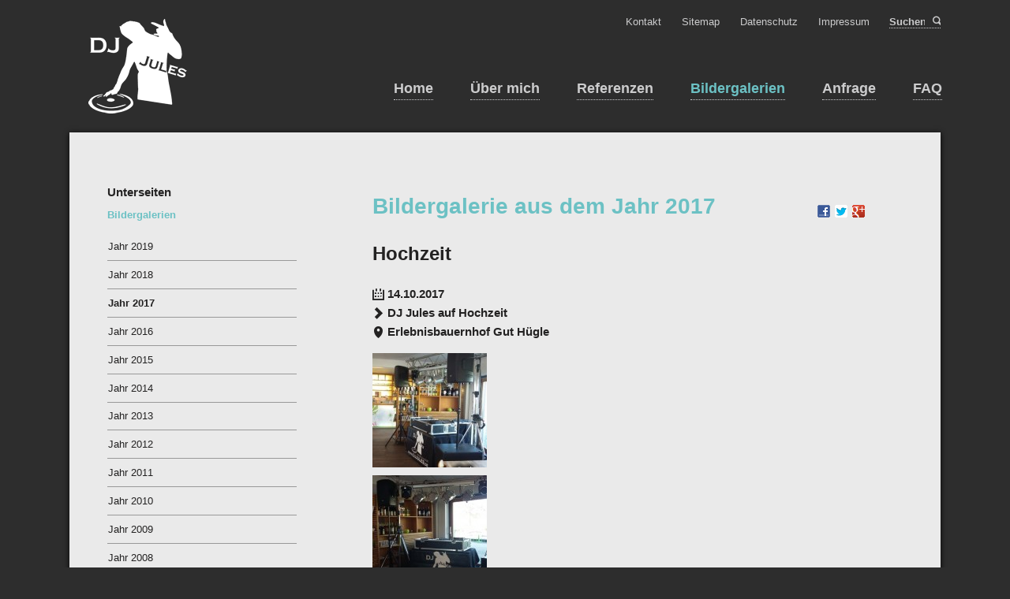

--- FILE ---
content_type: text/html; charset=utf-8
request_url: https://djjules.de/jahr-2017/album/hochzeit-247.html
body_size: 4680
content:
<!DOCTYPE html>
<html lang="de">
<head>
<meta charset="utf-8">
<title>Hochzeit - DJ Jules</title>
<base href="https://djjules.de/">
<meta name="robots" content="index,follow">
<meta name="description" content="">
<meta name="keywords" content="">
<meta name="generator" content="Contao Open Source CMS">
<link rel="stylesheet" href="system/modules/photoalbums2/assets/photoalbums2.css">
<link rel="stylesheet" href="system/modules/cookiebar/assets/dist/cookiebar.min.css">
<link rel="stylesheet" href="assets/css/50f8b41dd040.css">
<script src="assets/js/d9b70c581ef6.js"></script>
<meta name="viewport" content="width=device-width,initial-scale=1">
<link rel="shortcut icon" type="image/x-icon" href="files/dj/theme/img/favicon.ico">
<link rel="apple-touch-icon" href="files/dj/theme/img/favicon.png">
<!--[if lt IE 9]><script src="assets/html5shiv/3.7.2/html5shiv-printshiv.min.js"></script><![endif]-->
</head>
<body id="top" class="mac chrome blink ch131">
<!--[if lt IE 8]>
<p class="chromeframe">You are using an outdated browser. <a href="http://whatbrowser.org/">Upgrade your browser today</a>.</p>
<![endif]-->
<div id="wrapper">
<header>
<!-- indexer::stop -->
<h1 id="logo">
<a href="./"><img src="files/dj/theme/img/logo.png" alt="DJ Jules" /></a>
</h1>
<!-- indexer::continue -->
<!-- indexer::stop -->
<nav class="mod_navigation block" id="nav-main">
<a href="jahr-2017/album/hochzeit-247.html#skipNavigation128" class="invisible">Navigation überspringen</a>
<ul>
<li class="first">
<a href="home.html" title="Home" class="first">Home</a>
</li>
<li class="submenu">
<a href="zu-meiner-person.html" title="Über mich" class="submenu">Über mich</a>
<ul>
<li class="first">
<a href="zu-meiner-person.html" title="Zu meiner Person" class="first">Zu meiner Person</a>
</li>
<li class="last">
<a href="meine-leistungen.html" title="Meine Leistungen" class="last">Meine Leistungen</a>
</li>
</ul>
</li>
<li>
<a href="referenzen.html" title="Referenzen">Referenzen</a>
</li>
<li class="submenu trail">
<a href="jahr-2019.html" title="Bildergalerien" class="submenu trail">Bildergalerien</a>
<ul>
<li class="sibling first">
<a href="jahr-2019.html" title="Jahr 2019" class="sibling first">Jahr 2019</a>
</li>
<li class="sibling">
<a href="jahr-2018.html" title="Jahr 2018" class="sibling">Jahr 2018</a>
</li>
<li class="trail sibling">
<a href="jahr-2017.html" title="Jahr 2017" class="trail sibling">Jahr 2017</a>
</li>
<li class="sibling">
<a href="jahr-2016.html" title="Jahr 2016" class="sibling">Jahr 2016</a>
</li>
<li class="sibling">
<a href="jahr-2015.html" title="Jahr 2015" class="sibling">Jahr 2015</a>
</li>
<li class="sibling">
<a href="jahr-2014.html" title="Jahr 2014" class="sibling">Jahr 2014</a>
</li>
<li class="sibling">
<a href="jahr-2013.html" title="Jahr 2013" class="sibling">Jahr 2013</a>
</li>
<li class="sibling">
<a href="jahr-2012.html" title="Jahr 2012" class="sibling">Jahr 2012</a>
</li>
<li class="sibling">
<a href="jahr-2011.html" title="Jahr 2011" class="sibling">Jahr 2011</a>
</li>
<li class="sibling">
<a href="jahr-2010.html" title="Jahr 2010" class="sibling">Jahr 2010</a>
</li>
<li class="sibling">
<a href="jahr-2009.html" title="Jahr 2009" class="sibling">Jahr 2009</a>
</li>
<li class="sibling">
<a href="jahr-2008.html" title="Jahr 2008" class="sibling">Jahr 2008</a>
</li>
<li class="sibling">
<a href="jahr-2007.html" title="Jahr 2007" class="sibling">Jahr 2007</a>
</li>
<li class="sibling last">
<a href="jahr-2005.html" title="Jahr 2005" class="sibling last">Jahr 2005</a>
</li>
</ul>
</li>
<li class="submenu">
<a href="online-anfrage.html" title="Anfrage" class="submenu">Anfrage</a>
<ul>
<li class="first">
<a href="online-anfrage.html" title="Online-Anfrage" class="first">Online-Anfrage</a>
</li>
<li class="last">
<a href="formular-download.html" title="Formular zum Download" class="last">Formular zum Download</a>
</li>
</ul>
</li>
<li class="last">
<a href="faq.html" title="FAQ" class="last">FAQ</a>
</li>
</ul>
<a id="skipNavigation128" class="invisible">&nbsp;</a>
</nav>
<!-- indexer::continue -->
<!-- indexer::stop -->
<nav class="mod_navigation block">
<a href="jahr-2017/album/hochzeit-247.html#skipNavigation129" class="invisible">Navigation überspringen</a>
<select id="nav-main-mobile" class="tl_chosen chzn-done">
<option value="home.html">
Home		</option>
<option value="zu-meiner-person.html">
Über mich		</option>
<option value="zu-meiner-person.html">
– Zu meiner Person		</option>
<option value="meine-leistungen.html">
– Meine Leistungen		</option>
<option value="referenzen.html">
Referenzen		</option>
<option value="jahr-2019.html">
Bildergalerien		</option>
<option value="jahr-2019.html">
– Jahr 2019		</option>
<option value="jahr-2018.html">
– Jahr 2018		</option>
<option value="jahr-2017.html">
– Jahr 2017		</option>
<option value="jahr-2016.html">
– Jahr 2016		</option>
<option value="jahr-2015.html">
– Jahr 2015		</option>
<option value="jahr-2014.html">
– Jahr 2014		</option>
<option value="jahr-2013.html">
– Jahr 2013		</option>
<option value="jahr-2012.html">
– Jahr 2012		</option>
<option value="jahr-2011.html">
– Jahr 2011		</option>
<option value="jahr-2010.html">
– Jahr 2010		</option>
<option value="jahr-2009.html">
– Jahr 2009		</option>
<option value="jahr-2008.html">
– Jahr 2008		</option>
<option value="jahr-2007.html">
– Jahr 2007		</option>
<option value="jahr-2005.html">
– Jahr 2005		</option>
<option value="online-anfrage.html">
Anfrage		</option>
<option value="online-anfrage.html">
– Online-Anfrage		</option>
<option value="formular-download.html">
– Formular zum Download		</option>
<option value="faq.html">
FAQ		</option>
</select>
<a id="skipNavigation129" class="invisible">&nbsp;</a>
</nav>
<!-- indexer::continue -->
<div id="nav-header">
<!-- indexer::stop -->
<nav class="mod_customnav block">
<a href="jahr-2017/album/hochzeit-247.html#skipNavigation220" class="invisible">Navigation überspringen</a>
<ul class="level_1">
<li class="first"><a href="kontakt.html" title="Kontakt" class="first">Kontakt</a></li>
<li><a href="sitemap.html" title="Sitemap">Sitemap</a></li>
<li><a href="datenschutz.html" title="Datenschutz">Datenschutz</a></li>
<li class="last"><a href="impressum.html" title="Impressum" class="last">Impressum</a></li>
</ul>
<a id="skipNavigation220" class="invisible">&nbsp;</a>
</nav>
<!-- indexer::continue -->
<form id="nav-search" method="get" action="suche.html">
<input type="search" placeholder="Suchen" name="keywords">
<button type="submit">Suchen</button>
</form>
</div>			</header>
<div id="content-wrapper">
<section role="main" id="content">
<div class="mod_article first last block" id="id-2017">
<!-- indexer::stop -->
<div class="pdf_link">
<a href="share/?p=facebook&amp;u=https%3A%2F%2Fdjjules.de%2Fjahr-2017%2Falbum%2Fhochzeit-247.html" rel="nofollow" title="Auf Facebook teilen" onclick="window.open(this.href,'','width=640,height=380,modal=yes,left=100,top=50,location=no,menubar=no,resizable=yes,scrollbars=yes,status=no,toolbar=no');return false"><img src="assets/contao/images/facebook.gif" width="16" height="16" alt=""></a>
<a href="share/?p=twitter&amp;u=https%3A%2F%2Fdjjules.de%2Fjahr-2017%2Falbum%2Fhochzeit-247.html&amp;t=Hochzeit" rel="nofollow" title="Auf Twitter teilen" onclick="window.open(this.href,'','width=640,height=380,modal=yes,left=100,top=50,location=no,menubar=no,resizable=yes,scrollbars=yes,status=no,toolbar=no');return false"><img src="assets/contao/images/twitter.gif" width="16" height="16" alt=""></a>
<a href="share/?p=gplus&amp;u=https%3A%2F%2Fdjjules.de%2Fjahr-2017%2Falbum%2Fhochzeit-247.html" rel="nofollow" title="Auf Google+ teilen" onclick="window.open(this.href,'','width=600,height=200,modal=yes,left=100,top=50,location=no,menubar=no,resizable=yes,scrollbars=yes,status=no,toolbar=no');return false"><img src="assets/contao/images/gplus.gif" width="16" height="16" alt=""></a>
</div>
<!-- indexer::continue -->
<section class="mod_photoalbums2 pa2_image block">
<h1>Bildergalerie aus dem Jahr 2017</h1>
<h2>Hochzeit</h2>
<div class="info">
<div class="date">14.10.2017</div>
<div class="event">DJ Jules auf Hochzeit</div>
<div class="place">Erlebnisbauernhof Gut Hügle</div>
</div>
<div class="imagewrap even"><section class="image block square first first_page first_all itemNumber_1 even" style="width: 25%;">
<div class="imageInside">
<figure class="image_container">
<a href="files/dj/bilder/2017/20171014hochzeit/20171014_123209.jpg" title="20171014_123209.jpg" data-lightbox="pa2_247_3f1a91ad5297">
<img src="assets/images/f/20171014_123209-382d02ff.jpg" width="145" height="145" alt="20171014_123209.jpg">
</a>
</figure>
</div>
</section>
<section class="image block square itemNumber_2 odd" style="width: 25%;">
<div class="imageInside">
<figure class="image_container">
<a href="files/dj/bilder/2017/20171014hochzeit/20171014_123220.jpg" title="20171014_123220.jpg" data-lightbox="pa2_247_3f1a91ad5297">
<img src="assets/images/3/20171014_123220-fe800a13.jpg" width="145" height="145" alt="20171014_123220.jpg">
</a>
</figure>
</div>
</section>
<section class="image block square itemNumber_3 even" style="width: 25%;">
<div class="imageInside">
<figure class="image_container">
<a href="files/dj/bilder/2017/20171014hochzeit/PA143622.jpg" title="PA143622.jpg" data-lightbox="pa2_247_3f1a91ad5297">
<img src="assets/images/c/PA143622-18d52c2c.jpg" width="145" height="145" alt="PA143622.jpg">
</a>
</figure>
</div>
</section>
<section class="image block square last itemNumber_4 odd" style="width: 25%;">
<div class="imageInside">
<figure class="image_container">
<a href="files/dj/bilder/2017/20171014hochzeit/PA143627.jpg" title="PA143627.jpg" data-lightbox="pa2_247_3f1a91ad5297">
<img src="assets/images/3/PA143627-11690693.jpg" width="145" height="145" alt="PA143627.jpg">
</a>
</figure>
</div>
</section>
</div>
<div class="imagewrap odd"><section class="image block square first itemNumber_5 even" style="width: 25%;">
<div class="imageInside">
<figure class="image_container">
<a href="files/dj/bilder/2017/20171014hochzeit/PA143630.jpg" title="PA143630.jpg" data-lightbox="pa2_247_3f1a91ad5297">
<img src="assets/images/5/PA143630-7a284735.jpg" width="145" height="145" alt="PA143630.jpg">
</a>
</figure>
</div>
</section>
<section class="image block square itemNumber_6 odd" style="width: 25%;">
<div class="imageInside">
<figure class="image_container">
<a href="files/dj/bilder/2017/20171014hochzeit/PA143632.jpg" title="PA143632.jpg" data-lightbox="pa2_247_3f1a91ad5297">
<img src="assets/images/6/PA143632-8fba46b6.jpg" width="145" height="145" alt="PA143632.jpg">
</a>
</figure>
</div>
</section>
<section class="image block square itemNumber_7 even" style="width: 25%;">
<div class="imageInside">
<figure class="image_container">
<a href="files/dj/bilder/2017/20171014hochzeit/PA143636.jpg" title="PA143636.jpg" data-lightbox="pa2_247_3f1a91ad5297">
<img src="assets/images/6/PA143636-b54179c6.jpg" width="145" height="145" alt="PA143636.jpg">
</a>
</figure>
</div>
</section>
<section class="image block square last itemNumber_8 odd" style="width: 25%;">
<div class="imageInside">
<figure class="image_container">
<a href="files/dj/bilder/2017/20171014hochzeit/PA153643.jpg" title="PA153643.jpg" data-lightbox="pa2_247_3f1a91ad5297">
<img src="assets/images/f/PA153643-d2e4b0af.jpg" width="145" height="145" alt="PA153643.jpg">
</a>
</figure>
</div>
</section>
</div>
<div class="imagewrap even"><section class="image block square first itemNumber_9 even" style="width: 25%;">
<div class="imageInside">
<figure class="image_container">
<a href="files/dj/bilder/2017/20171014hochzeit/PA153647.jpg" title="PA153647.jpg" data-lightbox="pa2_247_3f1a91ad5297">
<img src="assets/images/7/PA153647-683774a7.jpg" width="145" height="145" alt="PA153647.jpg">
</a>
</figure>
</div>
</section>
<section class="image block square itemNumber_10 odd" style="width: 25%;">
<div class="imageInside">
<figure class="image_container">
<a href="files/dj/bilder/2017/20171014hochzeit/PA153663.jpg" title="PA153663.jpg" data-lightbox="pa2_247_3f1a91ad5297">
<img src="assets/images/0/PA153663-61822620.jpg" width="145" height="145" alt="PA153663.jpg">
</a>
</figure>
</div>
</section>
<section class="image block square itemNumber_11 even" style="width: 25%;">
<div class="imageInside">
<figure class="image_container">
<a href="files/dj/bilder/2017/20171014hochzeit/PA153675.jpg" title="PA153675.jpg" data-lightbox="pa2_247_3f1a91ad5297">
<img src="assets/images/0/PA153675-88219510.jpg" width="145" height="145" alt="PA153675.jpg">
</a>
</figure>
</div>
</section>
<section class="image block square last itemNumber_12 odd" style="width: 25%;">
<div class="imageInside">
<figure class="image_container">
<a href="files/dj/bilder/2017/20171014hochzeit/PA153676.jpg" title="PA153676.jpg" data-lightbox="pa2_247_3f1a91ad5297">
<img src="assets/images/9/PA153676-1f4aef89.jpg" width="145" height="145" alt="PA153676.jpg">
</a>
</figure>
</div>
</section>
</div>
<div class="imagewrap odd"><section class="image block square first itemNumber_13 even" style="width: 25%;">
<div class="imageInside">
<figure class="image_container">
<a href="files/dj/bilder/2017/20171014hochzeit/PA153683.jpg" title="PA153683.jpg" data-lightbox="pa2_247_3f1a91ad5297">
<img src="assets/images/3/PA153683-8851ac63.jpg" width="145" height="145" alt="PA153683.jpg">
</a>
</figure>
</div>
</section>
<section class="image block square last last_page last_all itemNumber_14 odd" style="width: 25%;">
<div class="imageInside">
<figure class="image_container">
<a href="files/dj/bilder/2017/20171014hochzeit/PA153688.jpg" title="PA153688.jpg" data-lightbox="pa2_247_3f1a91ad5297">
<img src="assets/images/0/PA153688-0d9ed550.jpg" width="145" height="145" alt="PA153688.jpg">
</a>
</figure>
</div>
</section>
</div>
<!-- indexer::stop -->
<p class="back"><a href="jahr-2017.html" title="Zurück">Zurück</a></p>
<!-- indexer::continue -->
<div class="ce_comments block">
<h1>Einen Kommentar schreiben</h1>
<!-- indexer::stop -->
<div class="form">
<form action="jahr-2017/album/hochzeit-247.html" id="com_tl_photoalbums2_album_247" method="post">
<div class="formbody">
<input type="hidden" name="FORM_SUBMIT" value="com_tl_photoalbums2_album_247">
<input type="hidden" name="REQUEST_TOKEN" value="b0f3969d9a2a8a464ac99a7945f8fc23">
<div class="widget">
<input type="text" name="name" id="ctrl_name" class="text mandatory" value="" required maxlength="64"> <label for="ctrl_name" class="mandatory"><span class="invisible">Pflichtfeld </span>Name<span class="mandatory">*</span></label></div>
<div class="widget">
<input type="email" name="email" id="ctrl_email" class="text mandatory" value="" required maxlength="128"> <label for="ctrl_email" class="mandatory"><span class="invisible">Pflichtfeld </span>E-Mail (wird nicht veröffentlicht)<span class="mandatory">*</span></label></div>
<div class="widget">
<input type="url" name="website" id="ctrl_website" class="text" value="" maxlength="128"> <label for="ctrl_website">Webseite</label></div>
<div class="widget">
<input type="text" name="c78f806584642f2c7cea2ccebcc1435c2" id="ctrl_captcha" class="captcha mandatory" value="" aria-describedby="captcha_text_captcha" maxlength="2" required> <label for="ctrl_captcha"><span id="captcha_text_captcha" class="captcha_text">&#66;&#105;&#116;&#116;&#101;&#32;&#97;&#100;&#100;&#105;&#101;&#114;&#101;&#110;&#32;&#83;&#105;&#101;&#32;&#53;&#32;&#117;&#110;&#100;&#32;&#52;&#46;</span><span class="mandatory">*</span></label>
</div>
<div class="widget">
 <textarea name="comment" id="ctrl_comment" class="textarea mandatory" rows="4" cols="40" required></textarea><label for="ctrl_comment" class="invisible">Kommentar</label>
</div>
<div class="submit_container">
<input type="submit" class="submit" value="Kommentar absenden">
</div>
</div>
</form>
</div>
<!-- indexer::continue -->
</div>
</section>
</div>
</section>
<aside id="sidebar">
<!-- indexer::stop -->
<nav class="mod_navigation block" id="nav-sub">
<h2>Unterseiten</h2>
<a href="jahr-2017/album/hochzeit-247.html#skipNavigation139" class="invisible">Navigation überspringen</a>
<h1><a href="jahr-2019.html" title="Bildergalerien">Bildergalerien</a></h1>
<ul>
<li class="sibling first">
<a href="jahr-2019.html" title="Jahr 2019" class="sibling first">Jahr 2019</a>
</li>
<li class="sibling">
<a href="jahr-2018.html" title="Jahr 2018" class="sibling">Jahr 2018</a>
</li>
<li class="trail sibling">
<a href="jahr-2017.html" title="Jahr 2017" class="trail sibling">Jahr 2017</a>
</li>
<li class="sibling">
<a href="jahr-2016.html" title="Jahr 2016" class="sibling">Jahr 2016</a>
</li>
<li class="sibling">
<a href="jahr-2015.html" title="Jahr 2015" class="sibling">Jahr 2015</a>
</li>
<li class="sibling">
<a href="jahr-2014.html" title="Jahr 2014" class="sibling">Jahr 2014</a>
</li>
<li class="sibling">
<a href="jahr-2013.html" title="Jahr 2013" class="sibling">Jahr 2013</a>
</li>
<li class="sibling">
<a href="jahr-2012.html" title="Jahr 2012" class="sibling">Jahr 2012</a>
</li>
<li class="sibling">
<a href="jahr-2011.html" title="Jahr 2011" class="sibling">Jahr 2011</a>
</li>
<li class="sibling">
<a href="jahr-2010.html" title="Jahr 2010" class="sibling">Jahr 2010</a>
</li>
<li class="sibling">
<a href="jahr-2009.html" title="Jahr 2009" class="sibling">Jahr 2009</a>
</li>
<li class="sibling">
<a href="jahr-2008.html" title="Jahr 2008" class="sibling">Jahr 2008</a>
</li>
<li class="sibling">
<a href="jahr-2007.html" title="Jahr 2007" class="sibling">Jahr 2007</a>
</li>
<li class="sibling last">
<a href="jahr-2005.html" title="Jahr 2005" class="sibling last">Jahr 2005</a>
</li>
</ul>
<a id="skipNavigation139" class="invisible">&nbsp;</a>
</nav>
<!-- indexer::continue -->
<div class="mod_article first last block" id="article-143">
<div class="ce_text information first last block">
<p>Bei geöffneter Galerie ist die Navigation mit den Pfeiltasten und ESC möglich!</p>
</div>
</div>
</aside>
</div>
<footer>
<section class="footer-column footer-column-1">
<h1>Kontakt</h1>
<p>
Eisele Veranstaltungstechnik<br />
-DJ Jules-<br />
Irisstraße 17<br />
88097 Eriskirch<br /><br />
+49 (0)7541/82496<br />
<a href="&#109;&#97;&#105;&#108;&#116;&#111;&#58;&#x6D;&#97;&#x69;&#108;&#64;&#x64;&#106;&#x6A;&#x75;&#x6C;&#x65;&#x73;&#46;&#x64;&#x65;" class="email">&#x6D;&#97;&#x69;&#108;&#64;&#x64;&#106;&#x6A;&#x75;&#x6C;&#x65;&#x73;&#46;&#x64;&#x65;</a>
</p>
<h1>Sie finden mich auf:</h1>
<ul class="social-links">
<li><a href="https://www.facebook.com/djjules.de" data-icon="" class="icon-facebook">Facebook</a></li>
</ul>
</section>
<!-- indexer::stop -->
<div class="mod_newslist footer-column footer-column-2 block">
<h1>News & Aktuelles</h1>
<ul class="news-list">
<li>
<a href="news-details/items/dj-jules-ist-noch-mobiler-und-flexibler.html">
DJ Jules ist noch mobiler und flexibler	</a>
</li>
<li>
<a href="news-details/items/dj-jules-zieht-um.html">
DJ Jules zieht um	</a>
</li>
<li>
<a href="news-details/items/dj-jules-investiert-in-bessere-klangqualitaet.html">
DJ Jules investiert in bessere Klangqualität	</a>
</li>
<li>
<a href="bildergalerien.html">
Neue Bilder in der Bildergalerie	</a>
</li>
</ul>
</div>
<!-- indexer::continue -->
<section class="footer-column footer-column-3 footerlogo">
<a href="http://www.bvd-ev.de/" target="_blank" title="Gehe zur Sedcard auf www.bvd-ev.de">
<img class="bvd" src="files/dj/images/bvd_banner240x120_newgeneration2.jpg" alt="Mitglied im Berufsverband Diskjockey e.V.">
</a>
<a href="http://eisele-vt.com" target="_blank" title="Gehe zu eisele-vt.com">
<img src="files/dj/theme/img/apartof_eiselevt.png" alt="Logo Eisele VT">
</a>
</section>
<div id="nav-footer-wrap">
<div id="footer-info">
<p>
© DJ Jules 2026
</p>
</div>
</div>			</footer>
</div>
<script src="assets/mootools/mediabox/1.4.6/js/mediabox.js"></script>
<script>(function($){window.addEvent('domready',function(){$$('a[data-lightbox]').mediabox({showCaption:!1,counterText:'({x} von {y})',},function(el){return[el.href,el.title,el.getAttribute('data-lightbox')]},function(el){var data=this.getAttribute('data-lightbox').split(' ');return(this==el)||(data[0]&&el.getAttribute('data-lightbox').match(data[0]))});$('mbImage').addEvent('swipe',function(e){(e.direction=='left')?$('mbNextLink').fireEvent('click'):$('mbPrevLink').fireEvent('click')})})})(document.id)</script>
<script>setTimeout(function(){var e=function(e,t){try{var n=new XMLHttpRequest}catch(r){return}n.open("GET",e,!0),n.onreadystatechange=function(){this.readyState==4&&this.status==200&&typeof t=="function"&&t(this.responseText)},n.send()},t="system/cron/cron.";e(t+"txt",function(n){parseInt(n||0)<Math.round(+(new Date)/1e3)-86400&&e(t+"php")})},5e3)</script>
<script src="files/dj/theme/js/script.js"></script>
<!-- indexer::stop -->
<div class="cookiebar cookiebar--position-bottom" role="complementary" aria-describedby="cookiebar-text" style="display:none;" data-cookiebar="COOKIEBAR_19" data-cookiebar-ttl="14">
<div id="cookiebar-text" class="cookiebar__text" aria-live="assertive" role="alert">
<span class="cookiebar__message">Wir verwenden auf unserer Seite Cookies um bestimmte Funktionen für Sie komfortabler zu machen.</span>
<a href="datenschutz.html" class="cookiebar__link" title="Mehr Informationen">Mehr Informationen</a>
</div>
<button class="cookiebar__button" data-cookiebar-accept>Okay</button>
</div>
<script src="system/modules/cookiebar/assets/dist/cookiebar.min.js" defer></script>
<!-- indexer::continue -->
</body>
</html>